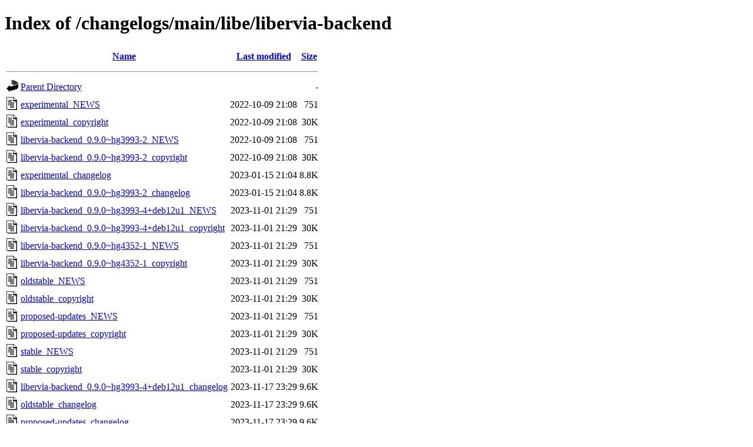

--- FILE ---
content_type: text/html;charset=UTF-8
request_url: http://metadata.ftp-master.debian.org/changelogs/main/libe/libervia-backend/?C=M;O=A
body_size: 898
content:
<!DOCTYPE HTML PUBLIC "-//W3C//DTD HTML 4.01//EN" "http://www.w3.org/TR/html4/strict.dtd">
<html>
 <head>
  <title>Index of /changelogs/main/libe/libervia-backend</title>
 </head>
 <body>
<h1>Index of /changelogs/main/libe/libervia-backend</h1>
  <table>
   <tr><th valign="top"><img src="/icons/blank.gif" alt="[ICO]"></th><th><a href="?C=N;O=A">Name</a></th><th><a href="?C=M;O=D">Last modified</a></th><th><a href="?C=S;O=A">Size</a></th></tr>
   <tr><th colspan="4"><hr></th></tr>
<tr><td valign="top"><img src="/icons/back.gif" alt="[PARENTDIR]"></td><td><a href="/changelogs/main/libe/">Parent Directory</a></td><td>&nbsp;</td><td align="right">  - </td></tr>
<tr><td valign="top"><img src="/icons/text.gif" alt="[TXT]"></td><td><a href="experimental_NEWS">experimental_NEWS</a></td><td align="right">2022-10-09 21:08  </td><td align="right">751 </td></tr>
<tr><td valign="top"><img src="/icons/text.gif" alt="[TXT]"></td><td><a href="experimental_copyright">experimental_copyright</a></td><td align="right">2022-10-09 21:08  </td><td align="right"> 30K</td></tr>
<tr><td valign="top"><img src="/icons/text.gif" alt="[TXT]"></td><td><a href="libervia-backend_0.9.0~hg3993-2_NEWS">libervia-backend_0.9.0~hg3993-2_NEWS</a></td><td align="right">2022-10-09 21:08  </td><td align="right">751 </td></tr>
<tr><td valign="top"><img src="/icons/text.gif" alt="[TXT]"></td><td><a href="libervia-backend_0.9.0~hg3993-2_copyright">libervia-backend_0.9.0~hg3993-2_copyright</a></td><td align="right">2022-10-09 21:08  </td><td align="right"> 30K</td></tr>
<tr><td valign="top"><img src="/icons/text.gif" alt="[TXT]"></td><td><a href="experimental_changelog">experimental_changelog</a></td><td align="right">2023-01-15 21:04  </td><td align="right">8.8K</td></tr>
<tr><td valign="top"><img src="/icons/text.gif" alt="[TXT]"></td><td><a href="libervia-backend_0.9.0~hg3993-2_changelog">libervia-backend_0.9.0~hg3993-2_changelog</a></td><td align="right">2023-01-15 21:04  </td><td align="right">8.8K</td></tr>
<tr><td valign="top"><img src="/icons/text.gif" alt="[TXT]"></td><td><a href="libervia-backend_0.9.0~hg3993-4+deb12u1_NEWS">libervia-backend_0.9.0~hg3993-4+deb12u1_NEWS</a></td><td align="right">2023-11-01 21:29  </td><td align="right">751 </td></tr>
<tr><td valign="top"><img src="/icons/text.gif" alt="[TXT]"></td><td><a href="libervia-backend_0.9.0~hg3993-4+deb12u1_copyright">libervia-backend_0.9.0~hg3993-4+deb12u1_copyright</a></td><td align="right">2023-11-01 21:29  </td><td align="right"> 30K</td></tr>
<tr><td valign="top"><img src="/icons/text.gif" alt="[TXT]"></td><td><a href="libervia-backend_0.9.0~hg4352-1_NEWS">libervia-backend_0.9.0~hg4352-1_NEWS</a></td><td align="right">2023-11-01 21:29  </td><td align="right">751 </td></tr>
<tr><td valign="top"><img src="/icons/text.gif" alt="[TXT]"></td><td><a href="libervia-backend_0.9.0~hg4352-1_copyright">libervia-backend_0.9.0~hg4352-1_copyright</a></td><td align="right">2023-11-01 21:29  </td><td align="right"> 30K</td></tr>
<tr><td valign="top"><img src="/icons/text.gif" alt="[TXT]"></td><td><a href="oldstable_NEWS">oldstable_NEWS</a></td><td align="right">2023-11-01 21:29  </td><td align="right">751 </td></tr>
<tr><td valign="top"><img src="/icons/text.gif" alt="[TXT]"></td><td><a href="oldstable_copyright">oldstable_copyright</a></td><td align="right">2023-11-01 21:29  </td><td align="right"> 30K</td></tr>
<tr><td valign="top"><img src="/icons/text.gif" alt="[TXT]"></td><td><a href="proposed-updates_NEWS">proposed-updates_NEWS</a></td><td align="right">2023-11-01 21:29  </td><td align="right">751 </td></tr>
<tr><td valign="top"><img src="/icons/text.gif" alt="[TXT]"></td><td><a href="proposed-updates_copyright">proposed-updates_copyright</a></td><td align="right">2023-11-01 21:29  </td><td align="right"> 30K</td></tr>
<tr><td valign="top"><img src="/icons/text.gif" alt="[TXT]"></td><td><a href="stable_NEWS">stable_NEWS</a></td><td align="right">2023-11-01 21:29  </td><td align="right">751 </td></tr>
<tr><td valign="top"><img src="/icons/text.gif" alt="[TXT]"></td><td><a href="stable_copyright">stable_copyright</a></td><td align="right">2023-11-01 21:29  </td><td align="right"> 30K</td></tr>
<tr><td valign="top"><img src="/icons/text.gif" alt="[TXT]"></td><td><a href="libervia-backend_0.9.0~hg3993-4+deb12u1_changelog">libervia-backend_0.9.0~hg3993-4+deb12u1_changelog</a></td><td align="right">2023-11-17 23:29  </td><td align="right">9.6K</td></tr>
<tr><td valign="top"><img src="/icons/text.gif" alt="[TXT]"></td><td><a href="oldstable_changelog">oldstable_changelog</a></td><td align="right">2023-11-17 23:29  </td><td align="right">9.6K</td></tr>
<tr><td valign="top"><img src="/icons/text.gif" alt="[TXT]"></td><td><a href="proposed-updates_changelog">proposed-updates_changelog</a></td><td align="right">2023-11-17 23:29  </td><td align="right">9.6K</td></tr>
<tr><td valign="top"><img src="/icons/text.gif" alt="[TXT]"></td><td><a href="libervia-backend_0.9.0~hg4352-1_changelog">libervia-backend_0.9.0~hg4352-1_changelog</a></td><td align="right">2025-03-09 20:18  </td><td align="right"> 13K</td></tr>
<tr><td valign="top"><img src="/icons/text.gif" alt="[TXT]"></td><td><a href="stable_changelog">stable_changelog</a></td><td align="right">2025-03-09 20:18  </td><td align="right"> 13K</td></tr>
<tr><td valign="top"><img src="/icons/text.gif" alt="[TXT]"></td><td><a href="libervia-backend_0.9.0~hg4452-1_NEWS">libervia-backend_0.9.0~hg4452-1_NEWS</a></td><td align="right">2025-11-28 21:28  </td><td align="right">751 </td></tr>
<tr><td valign="top"><img src="/icons/text.gif" alt="[TXT]"></td><td><a href="libervia-backend_0.9.0~hg4452-1_copyright">libervia-backend_0.9.0~hg4452-1_copyright</a></td><td align="right">2025-11-28 21:28  </td><td align="right"> 30K</td></tr>
<tr><td valign="top"><img src="/icons/text.gif" alt="[TXT]"></td><td><a href="testing_NEWS">testing_NEWS</a></td><td align="right">2025-11-28 21:28  </td><td align="right">751 </td></tr>
<tr><td valign="top"><img src="/icons/text.gif" alt="[TXT]"></td><td><a href="testing_copyright">testing_copyright</a></td><td align="right">2025-11-28 21:28  </td><td align="right"> 30K</td></tr>
<tr><td valign="top"><img src="/icons/text.gif" alt="[TXT]"></td><td><a href="unstable_NEWS">unstable_NEWS</a></td><td align="right">2025-11-28 21:28  </td><td align="right">751 </td></tr>
<tr><td valign="top"><img src="/icons/text.gif" alt="[TXT]"></td><td><a href="unstable_copyright">unstable_copyright</a></td><td align="right">2025-11-28 21:28  </td><td align="right"> 30K</td></tr>
<tr><td valign="top"><img src="/icons/text.gif" alt="[TXT]"></td><td><a href="libervia-backend_0.9.0~hg4452-1_changelog">libervia-backend_0.9.0~hg4452-1_changelog</a></td><td align="right">2025-12-03 21:17  </td><td align="right"> 14K</td></tr>
<tr><td valign="top"><img src="/icons/text.gif" alt="[TXT]"></td><td><a href="testing_changelog">testing_changelog</a></td><td align="right">2025-12-03 21:17  </td><td align="right"> 14K</td></tr>
<tr><td valign="top"><img src="/icons/text.gif" alt="[TXT]"></td><td><a href="unstable_changelog">unstable_changelog</a></td><td align="right">2025-12-03 21:17  </td><td align="right"> 14K</td></tr>
   <tr><th colspan="4"><hr></th></tr>
</table>
<address>Apache Server at metadata.ftp-master.debian.org Port 443</address>
</body></html>
